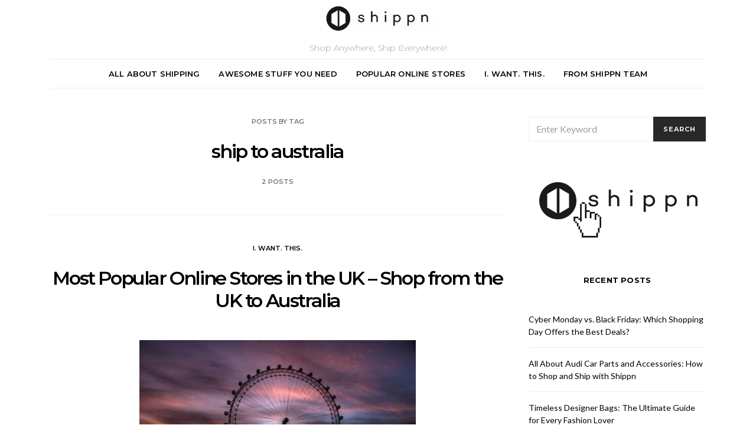

--- FILE ---
content_type: text/html; charset=UTF-8
request_url: https://www.shippn.com/blog/tag/ship-to-australia/
body_size: 11286
content:
<!DOCTYPE html>
<html lang="en-US">
<head>
	<meta charset="UTF-8">
	<meta name="viewport" content="width=device-width, initial-scale=1">
	<link rel="profile" href="http://gmpg.org/xfn/11">
		<meta name='robots' content='index, follow, max-image-preview:large, max-snippet:-1, max-video-preview:-1' />
	<style>img:is([sizes="auto" i], [sizes^="auto," i]) { contain-intrinsic-size: 3000px 1500px }</style>
	
	<!-- This site is optimized with the Yoast SEO Premium plugin v20.6 (Yoast SEO v24.9) - https://yoast.com/wordpress/plugins/seo/ -->
	<title>ship to australia Archives - Shippn Blog</title>
	<link rel="canonical" href="https://www.shippn.com/blog/tag/ship-to-australia/" />
	<meta property="og:locale" content="en_US" />
	<meta property="og:type" content="article" />
	<meta property="og:title" content="ship to australia Archives" />
	<meta property="og:url" content="https://www.shippn.com/blog/tag/ship-to-australia/" />
	<meta property="og:site_name" content="Shippn Blog" />
	<meta name="twitter:card" content="summary_large_image" />
	<script type="application/ld+json" class="yoast-schema-graph">{"@context":"https://schema.org","@graph":[{"@type":"CollectionPage","@id":"https://www.shippn.com/blog/tag/ship-to-australia/","url":"https://www.shippn.com/blog/tag/ship-to-australia/","name":"ship to australia Archives - Shippn Blog","isPartOf":{"@id":"https://www.shippn.com/blog/#website"},"primaryImageOfPage":{"@id":"https://www.shippn.com/blog/tag/ship-to-australia/#primaryimage"},"image":{"@id":"https://www.shippn.com/blog/tag/ship-to-australia/#primaryimage"},"thumbnailUrl":"https://www.shippn.com/blog/wp-content/uploads/2022/02/shop-from-uk.jpg","breadcrumb":{"@id":"https://www.shippn.com/blog/tag/ship-to-australia/#breadcrumb"},"inLanguage":"en-US"},{"@type":"ImageObject","inLanguage":"en-US","@id":"https://www.shippn.com/blog/tag/ship-to-australia/#primaryimage","url":"https://www.shippn.com/blog/wp-content/uploads/2022/02/shop-from-uk.jpg","contentUrl":"https://www.shippn.com/blog/wp-content/uploads/2022/02/shop-from-uk.jpg","width":468,"height":263},{"@type":"BreadcrumbList","@id":"https://www.shippn.com/blog/tag/ship-to-australia/#breadcrumb","itemListElement":[{"@type":"ListItem","position":1,"name":"Home","item":"https://www.shippn.com/blog/"},{"@type":"ListItem","position":2,"name":"ship to australia"}]},{"@type":"WebSite","@id":"https://www.shippn.com/blog/#website","url":"https://www.shippn.com/blog/","name":"Shippn Blog","description":"Shop Anywhere, Ship Everywhere!","potentialAction":[{"@type":"SearchAction","target":{"@type":"EntryPoint","urlTemplate":"https://www.shippn.com/blog/?s={search_term_string}"},"query-input":{"@type":"PropertyValueSpecification","valueRequired":true,"valueName":"search_term_string"}}],"inLanguage":"en-US"}]}</script>
	<!-- / Yoast SEO Premium plugin. -->


<link rel='dns-prefetch' href='//fonts.googleapis.com' />
<link rel="alternate" type="application/rss+xml" title="Shippn Blog &raquo; Feed" href="https://www.shippn.com/blog/feed/" />
<link rel="alternate" type="application/rss+xml" title="Shippn Blog &raquo; Comments Feed" href="https://www.shippn.com/blog/comments/feed/" />
<script type="text/javascript">
/* <![CDATA[ */
window._wpemojiSettings = {"baseUrl":"https:\/\/s.w.org\/images\/core\/emoji\/15.0.3\/72x72\/","ext":".png","svgUrl":"https:\/\/s.w.org\/images\/core\/emoji\/15.0.3\/svg\/","svgExt":".svg","source":{"concatemoji":"https:\/\/www.shippn.com\/blog\/wp-includes\/js\/wp-emoji-release.min.js?ver=6.7.4"}};
/*! This file is auto-generated */
!function(i,n){var o,s,e;function c(e){try{var t={supportTests:e,timestamp:(new Date).valueOf()};sessionStorage.setItem(o,JSON.stringify(t))}catch(e){}}function p(e,t,n){e.clearRect(0,0,e.canvas.width,e.canvas.height),e.fillText(t,0,0);var t=new Uint32Array(e.getImageData(0,0,e.canvas.width,e.canvas.height).data),r=(e.clearRect(0,0,e.canvas.width,e.canvas.height),e.fillText(n,0,0),new Uint32Array(e.getImageData(0,0,e.canvas.width,e.canvas.height).data));return t.every(function(e,t){return e===r[t]})}function u(e,t,n){switch(t){case"flag":return n(e,"\ud83c\udff3\ufe0f\u200d\u26a7\ufe0f","\ud83c\udff3\ufe0f\u200b\u26a7\ufe0f")?!1:!n(e,"\ud83c\uddfa\ud83c\uddf3","\ud83c\uddfa\u200b\ud83c\uddf3")&&!n(e,"\ud83c\udff4\udb40\udc67\udb40\udc62\udb40\udc65\udb40\udc6e\udb40\udc67\udb40\udc7f","\ud83c\udff4\u200b\udb40\udc67\u200b\udb40\udc62\u200b\udb40\udc65\u200b\udb40\udc6e\u200b\udb40\udc67\u200b\udb40\udc7f");case"emoji":return!n(e,"\ud83d\udc26\u200d\u2b1b","\ud83d\udc26\u200b\u2b1b")}return!1}function f(e,t,n){var r="undefined"!=typeof WorkerGlobalScope&&self instanceof WorkerGlobalScope?new OffscreenCanvas(300,150):i.createElement("canvas"),a=r.getContext("2d",{willReadFrequently:!0}),o=(a.textBaseline="top",a.font="600 32px Arial",{});return e.forEach(function(e){o[e]=t(a,e,n)}),o}function t(e){var t=i.createElement("script");t.src=e,t.defer=!0,i.head.appendChild(t)}"undefined"!=typeof Promise&&(o="wpEmojiSettingsSupports",s=["flag","emoji"],n.supports={everything:!0,everythingExceptFlag:!0},e=new Promise(function(e){i.addEventListener("DOMContentLoaded",e,{once:!0})}),new Promise(function(t){var n=function(){try{var e=JSON.parse(sessionStorage.getItem(o));if("object"==typeof e&&"number"==typeof e.timestamp&&(new Date).valueOf()<e.timestamp+604800&&"object"==typeof e.supportTests)return e.supportTests}catch(e){}return null}();if(!n){if("undefined"!=typeof Worker&&"undefined"!=typeof OffscreenCanvas&&"undefined"!=typeof URL&&URL.createObjectURL&&"undefined"!=typeof Blob)try{var e="postMessage("+f.toString()+"("+[JSON.stringify(s),u.toString(),p.toString()].join(",")+"));",r=new Blob([e],{type:"text/javascript"}),a=new Worker(URL.createObjectURL(r),{name:"wpTestEmojiSupports"});return void(a.onmessage=function(e){c(n=e.data),a.terminate(),t(n)})}catch(e){}c(n=f(s,u,p))}t(n)}).then(function(e){for(var t in e)n.supports[t]=e[t],n.supports.everything=n.supports.everything&&n.supports[t],"flag"!==t&&(n.supports.everythingExceptFlag=n.supports.everythingExceptFlag&&n.supports[t]);n.supports.everythingExceptFlag=n.supports.everythingExceptFlag&&!n.supports.flag,n.DOMReady=!1,n.readyCallback=function(){n.DOMReady=!0}}).then(function(){return e}).then(function(){var e;n.supports.everything||(n.readyCallback(),(e=n.source||{}).concatemoji?t(e.concatemoji):e.wpemoji&&e.twemoji&&(t(e.twemoji),t(e.wpemoji)))}))}((window,document),window._wpemojiSettings);
/* ]]> */
</script>

<style id='wp-emoji-styles-inline-css' type='text/css'>

	img.wp-smiley, img.emoji {
		display: inline !important;
		border: none !important;
		box-shadow: none !important;
		height: 1em !important;
		width: 1em !important;
		margin: 0 0.07em !important;
		vertical-align: -0.1em !important;
		background: none !important;
		padding: 0 !important;
	}
</style>
<link rel='stylesheet' id='wp-block-library-css' href='https://www.shippn.com/blog/wp-includes/css/dist/block-library/style.min.css?ver=6.7.4' type='text/css' media='all' />
<style id='classic-theme-styles-inline-css' type='text/css'>
/*! This file is auto-generated */
.wp-block-button__link{color:#fff;background-color:#32373c;border-radius:9999px;box-shadow:none;text-decoration:none;padding:calc(.667em + 2px) calc(1.333em + 2px);font-size:1.125em}.wp-block-file__button{background:#32373c;color:#fff;text-decoration:none}
</style>
<style id='global-styles-inline-css' type='text/css'>
:root{--wp--preset--aspect-ratio--square: 1;--wp--preset--aspect-ratio--4-3: 4/3;--wp--preset--aspect-ratio--3-4: 3/4;--wp--preset--aspect-ratio--3-2: 3/2;--wp--preset--aspect-ratio--2-3: 2/3;--wp--preset--aspect-ratio--16-9: 16/9;--wp--preset--aspect-ratio--9-16: 9/16;--wp--preset--color--black: #000000;--wp--preset--color--cyan-bluish-gray: #abb8c3;--wp--preset--color--white: #ffffff;--wp--preset--color--pale-pink: #f78da7;--wp--preset--color--vivid-red: #cf2e2e;--wp--preset--color--luminous-vivid-orange: #ff6900;--wp--preset--color--luminous-vivid-amber: #fcb900;--wp--preset--color--light-green-cyan: #7bdcb5;--wp--preset--color--vivid-green-cyan: #00d084;--wp--preset--color--pale-cyan-blue: #8ed1fc;--wp--preset--color--vivid-cyan-blue: #0693e3;--wp--preset--color--vivid-purple: #9b51e0;--wp--preset--gradient--vivid-cyan-blue-to-vivid-purple: linear-gradient(135deg,rgba(6,147,227,1) 0%,rgb(155,81,224) 100%);--wp--preset--gradient--light-green-cyan-to-vivid-green-cyan: linear-gradient(135deg,rgb(122,220,180) 0%,rgb(0,208,130) 100%);--wp--preset--gradient--luminous-vivid-amber-to-luminous-vivid-orange: linear-gradient(135deg,rgba(252,185,0,1) 0%,rgba(255,105,0,1) 100%);--wp--preset--gradient--luminous-vivid-orange-to-vivid-red: linear-gradient(135deg,rgba(255,105,0,1) 0%,rgb(207,46,46) 100%);--wp--preset--gradient--very-light-gray-to-cyan-bluish-gray: linear-gradient(135deg,rgb(238,238,238) 0%,rgb(169,184,195) 100%);--wp--preset--gradient--cool-to-warm-spectrum: linear-gradient(135deg,rgb(74,234,220) 0%,rgb(151,120,209) 20%,rgb(207,42,186) 40%,rgb(238,44,130) 60%,rgb(251,105,98) 80%,rgb(254,248,76) 100%);--wp--preset--gradient--blush-light-purple: linear-gradient(135deg,rgb(255,206,236) 0%,rgb(152,150,240) 100%);--wp--preset--gradient--blush-bordeaux: linear-gradient(135deg,rgb(254,205,165) 0%,rgb(254,45,45) 50%,rgb(107,0,62) 100%);--wp--preset--gradient--luminous-dusk: linear-gradient(135deg,rgb(255,203,112) 0%,rgb(199,81,192) 50%,rgb(65,88,208) 100%);--wp--preset--gradient--pale-ocean: linear-gradient(135deg,rgb(255,245,203) 0%,rgb(182,227,212) 50%,rgb(51,167,181) 100%);--wp--preset--gradient--electric-grass: linear-gradient(135deg,rgb(202,248,128) 0%,rgb(113,206,126) 100%);--wp--preset--gradient--midnight: linear-gradient(135deg,rgb(2,3,129) 0%,rgb(40,116,252) 100%);--wp--preset--font-size--small: 13px;--wp--preset--font-size--medium: 20px;--wp--preset--font-size--large: 36px;--wp--preset--font-size--x-large: 42px;--wp--preset--spacing--20: 0.44rem;--wp--preset--spacing--30: 0.67rem;--wp--preset--spacing--40: 1rem;--wp--preset--spacing--50: 1.5rem;--wp--preset--spacing--60: 2.25rem;--wp--preset--spacing--70: 3.38rem;--wp--preset--spacing--80: 5.06rem;--wp--preset--shadow--natural: 6px 6px 9px rgba(0, 0, 0, 0.2);--wp--preset--shadow--deep: 12px 12px 50px rgba(0, 0, 0, 0.4);--wp--preset--shadow--sharp: 6px 6px 0px rgba(0, 0, 0, 0.2);--wp--preset--shadow--outlined: 6px 6px 0px -3px rgba(255, 255, 255, 1), 6px 6px rgba(0, 0, 0, 1);--wp--preset--shadow--crisp: 6px 6px 0px rgba(0, 0, 0, 1);}:where(.is-layout-flex){gap: 0.5em;}:where(.is-layout-grid){gap: 0.5em;}body .is-layout-flex{display: flex;}.is-layout-flex{flex-wrap: wrap;align-items: center;}.is-layout-flex > :is(*, div){margin: 0;}body .is-layout-grid{display: grid;}.is-layout-grid > :is(*, div){margin: 0;}:where(.wp-block-columns.is-layout-flex){gap: 2em;}:where(.wp-block-columns.is-layout-grid){gap: 2em;}:where(.wp-block-post-template.is-layout-flex){gap: 1.25em;}:where(.wp-block-post-template.is-layout-grid){gap: 1.25em;}.has-black-color{color: var(--wp--preset--color--black) !important;}.has-cyan-bluish-gray-color{color: var(--wp--preset--color--cyan-bluish-gray) !important;}.has-white-color{color: var(--wp--preset--color--white) !important;}.has-pale-pink-color{color: var(--wp--preset--color--pale-pink) !important;}.has-vivid-red-color{color: var(--wp--preset--color--vivid-red) !important;}.has-luminous-vivid-orange-color{color: var(--wp--preset--color--luminous-vivid-orange) !important;}.has-luminous-vivid-amber-color{color: var(--wp--preset--color--luminous-vivid-amber) !important;}.has-light-green-cyan-color{color: var(--wp--preset--color--light-green-cyan) !important;}.has-vivid-green-cyan-color{color: var(--wp--preset--color--vivid-green-cyan) !important;}.has-pale-cyan-blue-color{color: var(--wp--preset--color--pale-cyan-blue) !important;}.has-vivid-cyan-blue-color{color: var(--wp--preset--color--vivid-cyan-blue) !important;}.has-vivid-purple-color{color: var(--wp--preset--color--vivid-purple) !important;}.has-black-background-color{background-color: var(--wp--preset--color--black) !important;}.has-cyan-bluish-gray-background-color{background-color: var(--wp--preset--color--cyan-bluish-gray) !important;}.has-white-background-color{background-color: var(--wp--preset--color--white) !important;}.has-pale-pink-background-color{background-color: var(--wp--preset--color--pale-pink) !important;}.has-vivid-red-background-color{background-color: var(--wp--preset--color--vivid-red) !important;}.has-luminous-vivid-orange-background-color{background-color: var(--wp--preset--color--luminous-vivid-orange) !important;}.has-luminous-vivid-amber-background-color{background-color: var(--wp--preset--color--luminous-vivid-amber) !important;}.has-light-green-cyan-background-color{background-color: var(--wp--preset--color--light-green-cyan) !important;}.has-vivid-green-cyan-background-color{background-color: var(--wp--preset--color--vivid-green-cyan) !important;}.has-pale-cyan-blue-background-color{background-color: var(--wp--preset--color--pale-cyan-blue) !important;}.has-vivid-cyan-blue-background-color{background-color: var(--wp--preset--color--vivid-cyan-blue) !important;}.has-vivid-purple-background-color{background-color: var(--wp--preset--color--vivid-purple) !important;}.has-black-border-color{border-color: var(--wp--preset--color--black) !important;}.has-cyan-bluish-gray-border-color{border-color: var(--wp--preset--color--cyan-bluish-gray) !important;}.has-white-border-color{border-color: var(--wp--preset--color--white) !important;}.has-pale-pink-border-color{border-color: var(--wp--preset--color--pale-pink) !important;}.has-vivid-red-border-color{border-color: var(--wp--preset--color--vivid-red) !important;}.has-luminous-vivid-orange-border-color{border-color: var(--wp--preset--color--luminous-vivid-orange) !important;}.has-luminous-vivid-amber-border-color{border-color: var(--wp--preset--color--luminous-vivid-amber) !important;}.has-light-green-cyan-border-color{border-color: var(--wp--preset--color--light-green-cyan) !important;}.has-vivid-green-cyan-border-color{border-color: var(--wp--preset--color--vivid-green-cyan) !important;}.has-pale-cyan-blue-border-color{border-color: var(--wp--preset--color--pale-cyan-blue) !important;}.has-vivid-cyan-blue-border-color{border-color: var(--wp--preset--color--vivid-cyan-blue) !important;}.has-vivid-purple-border-color{border-color: var(--wp--preset--color--vivid-purple) !important;}.has-vivid-cyan-blue-to-vivid-purple-gradient-background{background: var(--wp--preset--gradient--vivid-cyan-blue-to-vivid-purple) !important;}.has-light-green-cyan-to-vivid-green-cyan-gradient-background{background: var(--wp--preset--gradient--light-green-cyan-to-vivid-green-cyan) !important;}.has-luminous-vivid-amber-to-luminous-vivid-orange-gradient-background{background: var(--wp--preset--gradient--luminous-vivid-amber-to-luminous-vivid-orange) !important;}.has-luminous-vivid-orange-to-vivid-red-gradient-background{background: var(--wp--preset--gradient--luminous-vivid-orange-to-vivid-red) !important;}.has-very-light-gray-to-cyan-bluish-gray-gradient-background{background: var(--wp--preset--gradient--very-light-gray-to-cyan-bluish-gray) !important;}.has-cool-to-warm-spectrum-gradient-background{background: var(--wp--preset--gradient--cool-to-warm-spectrum) !important;}.has-blush-light-purple-gradient-background{background: var(--wp--preset--gradient--blush-light-purple) !important;}.has-blush-bordeaux-gradient-background{background: var(--wp--preset--gradient--blush-bordeaux) !important;}.has-luminous-dusk-gradient-background{background: var(--wp--preset--gradient--luminous-dusk) !important;}.has-pale-ocean-gradient-background{background: var(--wp--preset--gradient--pale-ocean) !important;}.has-electric-grass-gradient-background{background: var(--wp--preset--gradient--electric-grass) !important;}.has-midnight-gradient-background{background: var(--wp--preset--gradient--midnight) !important;}.has-small-font-size{font-size: var(--wp--preset--font-size--small) !important;}.has-medium-font-size{font-size: var(--wp--preset--font-size--medium) !important;}.has-large-font-size{font-size: var(--wp--preset--font-size--large) !important;}.has-x-large-font-size{font-size: var(--wp--preset--font-size--x-large) !important;}
:where(.wp-block-post-template.is-layout-flex){gap: 1.25em;}:where(.wp-block-post-template.is-layout-grid){gap: 1.25em;}
:where(.wp-block-columns.is-layout-flex){gap: 2em;}:where(.wp-block-columns.is-layout-grid){gap: 2em;}
:root :where(.wp-block-pullquote){font-size: 1.5em;line-height: 1.6;}
</style>
<link rel='stylesheet' id='csco_css_vendors-css' href='https://www.shippn.com/blog/wp-content/themes/authentic/css/vendors.min.css?ver=6.7.4' type='text/css' media='all' />
<link rel='stylesheet' id='csco_css_styles-css' href='https://www.shippn.com/blog/wp-content/themes/authentic/style.css?ver=6.7.4' type='text/css' media='all' />
<link rel='stylesheet' id='kirki_google_fonts-css' href='https://fonts.googleapis.com/css?family=Lato%3Aregular%7CMontserrat%3A600%2C700%2Cregular%2C500%2C300&#038;subset=latin-ext' type='text/css' media='all' />
<link rel='stylesheet' id='kirki-styles-csco_theme_mod-css' href='https://www.shippn.com/blog/wp-content/themes/authentic/framework/includes/kirki/assets/css/kirki-styles.css' type='text/css' media='all' />
<style id='kirki-styles-csco_theme_mod-inline-css' type='text/css'>
body, .offcanvas, #search, .navbar-stuck, input[type="text"], textarea, .form-control{background-color:#FFFFFF;}.content .block-bg-dark, .dropcap-bg-inverse:first-letter, .dropcap-bg-dark:first-letter{color:#FFFFFF!important;}body, input[type="text"], textarea{color:#474747;}blockquote cite, label, .text-small, .comment-metadata, .logged-in-as, .post-categories, .post-count, .post-meta, .post-tags, .sub-title, .tagcloud, .timestamp, #wp-calendar caption, .comment-metadata a, .comment-metadata, .bsa-wrap .bsa-count, .bsa-wrap .bsa-label, .bsb-default .bsb-count, .title-share, .btw-default .btw-tweet:before{color:#757575;}.owl-dot span{background-color:#757575;}a, #search .close, .bsa-wrap .bsa-count, .bsa-wrap .bsa-icon, .bsa-wrap .bsa-title, .bsb-default .bsb-link, .bsb-wrap .bsb-total .bsb-label{color:#000000;}.owl-dot.active span{background-color:#000000;}a:hover, #search .close:hover{color:#A0A0A0;}section.widget, .form-control{border-color:#EEEEEE;}.header-enabled .navbar-primary:not(.navbar-stuck) .navbar, .archive-pagination, .navigation.comment-navigation, .site-main > article > .post-author, .post-main .post-author, .comment-body + .comment-respond, .comment-list + .comment-respond, .comment-list article, .comment-list .pingback, .comment-list .trackback, .post-standard:not(.post-featured) + .post-standard:not(.post-featured), .archive-first + .archive-main > article:first-child, .single .section-carousel, .widget_nav_menu .menu > .menu-item:not(:first-child), .widget_pages li:not(:first-child) a, .widget_meta li:not(:first-child) a, .widget_categories > ul > li:not(:first-child), .widget_archive > ul > li:not(:first-child), .widget_recent_comments li:not(:first-child), .widget_recent_entries li:not(:first-child), #wp-calendar tbody td, .single .navigation.pagination, .navigation.pagination + .post-tags, .fb-comments, .post-tags, .sidebar-offcanvas .widget + .widget, .page-header-simple .page-header + .post-archive, .section-carousel + .site-content > .container:before, .section-grid + .site-content > .container:before, .archive-pagination:not(:empty){border-top-color:#EEEEEE;}.navbar-primary:not(.navbar-stuck) .navbar, .navbar-stuck, .topbar, .navbar-offcanvas, .navigation.comment-navigation, .bsc-separator{border-bottom-color:#EEEEEE;}.tabs-vertical .nav-tabs{border-right-color:#EEEEEE;}.site-main .bmc-wrap, .post-comments, .content .dropcap-bg:first-letter, .content .dropcap-bg-light:first-letter, .content .block-bg-default, .content .block-bg-light, .bsa-horizontal .bsa-link, .bsb-after-post.bsb-default .bsb-link, .bsb-before-post.bsb-default .bsb-link, .basic_mailchimp_widget, .btw-slider{background-color:#F8F8F8;}h1, h2, h3, h4, h5, h6, .comment .fn, #search input[type="search"]{color:#000000;}#search input[type="search"]:-ms-input-placeholder{color:#000000;}#search input[type="search"]:-moz-placeholder{color:#000000;}#search input[type="search"]::-webkit-input-placeholder{color:#000000;}h1 a, h2 a, h3 a, h4 a, h5 a, h6 a, .comment .fn a{color:#000000;}h1 a:hover, h2 a:hover, h3 a:hover, h4 a:hover, h5 a:hover, h6 a:hover, .comment .fn a:hover{color:#A0A0A0;}.btn-primary, .bsb-monochrome.bsb-before-post .bsb-link, .bsb-monochrome.bsb-after-post .bsb-link{color:#EEEEEE;}.btn-primary:hover, .btn-primary:active, .btn-primary:focus, .bsb-monochrome.bsb-before-post .bsb-link:hover, .bsb-monochrome.bsb-after-post .bsb-link:hover{color:#FFFFFF;background-color:#000000;}.btn-primary, .nav-pills .nav-link.active, .nav-pills .nav-link.active:focus, .nav-pills .nav-link.active:hover, .bsb-monochrome.bsb-before-post .bsb-link, .bsb-monochrome.bsb-after-post .bsb-link{background-color:#282828;}.bg-primary{background-color:#282828!important;}.btn-secondary{color:#A0A0A0;background-color:#EEEEEE;}.btn-secondary:hover, .btn-secondary:active, .btn-secondary:focus{color:#000000;background-color:#F8F8F8;}.site-title{color:#000000;}.site-title:hover{color:#A0A0A0;}.site-description{color:#A0A0A0;}.navbar-primary:not(.navbar-stuck) .navbar, .navbar-stuck{border-bottom-width:1px;border-bottom-style:solid;}.navbar-primary a, .navbar-primary button, .navbar-primary .navbar-nav > li > a{color:#000000;}.navbar-primary a:hover, .navbar-primary button:hover, .navbar-primary .navbar-nav > li > a:focus, .navbar-primary .navbar-nav > li > a:hover, .navbar-primary .navbar-nav > li.current-menu-parent > a, .navbar-primary .navbar-nav > li.current-nav-item > a{color:#A0A0A0;}.navbar-nav .sub-menu{background-color:#FFFFFF;border:1px #EEEEEE solid;}.navbar-nav .sub-menu .sub-menu{margin-top:-1px;}.navbar-nav .sub-menu a, .mega-menu > .sub-menu > li > a:hover{color:#000000;}.navbar-nav .sub-menu a:hover, .navbar-nav .sub-menu a:focus, .navbar-nav .sub-menu a:active{color:#FFFFFF;background-color:#000000;}.navbar-nav .sub-menu .current-menu-item > a, .navbar-nav .sub-menu .current-menu-ancestor > a, .navbar-nav .sub-menu .current-menu-parent > a{color:#000000;background-color:#EEEEEE;}.navbar-nav .sub-menu li + li > a{border-top:1px #EEEEEE solid;}.topbar{border-bottom-width:1px;border-bottom-style:solid;}.topbar a, .topbar .navbar-nav > li > a, .topbar .bsa-wrap .bsa-link:hover .bsa-icon, .topbar .bsa-wrap .bsa-link:hover .bsa-count, .topbar .bsa-wrap .bsa-label{color:#A0A0A0;}.topbar a:hover, .topbar .navbar-nav > li > a:focus, .topbar .navbar-nav > li > a:hover, .topbar .navbar-nav > li.current-menu-item > a, .topbar .bsa-wrap .bsa-icon, .topbar .bsa-wrap .bsa-count, .topbar .bsa-wrap .bsa-title{color:#000000;}.offcanvas-header .navbar-brand, .offcanvas-header .navbar-toggle{color:#000000;}.offcanvas-header .navbar-brand:hover, .offcanvas-header .navbar-brand:focus, .offcanvas-header .navbar-toggle:hover, .offcanvas-header .navbar-toggle:focus{color:#A0A0A0;}.offcanvas-header .navbar{background-color:#FFFFFF;}.navbar-offcanvas{border-bottom-width:1px;border-bottom-style:solid;height:50px;}.content p{color:#666666;}.content p > a:not(.btn){color:#000000;}.content p > a:not(.btn):hover{color:#A0A0A0;}.post-categories a{color:#000000;}.post-categories a:hover{color:#A0A0A0;}::selection{color:#FFFFFF;background:#000000;}::-moz-selection{color:#FFFFFF;background:#000000;}.content blockquote, .content blockquote p{color:#000000;}.content .dropcap:first-letter, .content .content-block, .content .lead{color:#000000;}.content .dropcap-bg-inverse:first-letter, .content .dropcap-bg-dark:first-letter, .content .block-border-top:before, .content .block-border-bottom:after, .content .block-bg-inverse, .content .block-bg-dark{background-color:#000000;}.content .dropcap-borders:first-letter, .content .block-border-all{border-color:#000000;}.content .dropcap-border-right:first-letter, .content .block-border-right{border-right-color:#000000;}.content .block-border-left{border-left-color:#000000;}.site-footer{background-color:#000000;color:#A0A0A0;}.site-footer .owl-dot span{background-color:#A0A0A0;}.site-footer .title-widget{color:#777777;}.site-footer a, .site-footer #wp-calendar thead th, .site-footer .owl-dot.active span, .site-footer h2, .site-footer .bsa-wrap .bsa-count, .site-footer .bsa-wrap .bsa-icon, .site-footer .bsa-wrap .bsa-title{color:#FFFFFF;}.site-footer .owl-dot.active span{background-color:#FFFFFF;}.site-footer a:hover, site-footer a:hover:active, .site-footer a:focus:active, .site-footer .mega-menu > .sub-menu > li > a:hover{color:#A0A0A0;}.site-footer #wp-calendar tfoot tr #prev + .pad:after, .site-footer #wp-calendar tbody td a, .sidebar-footer .basic_mailchimp_widget, .sidebar-footer .bsa-horizontal .bsa-link{background-color:#242424;}.site-footer .widget, .site-footer .widget_nav_menu .menu > .menu-item:not(:first-child), .site-footer .widget_categories > ul > li:not(:first-child), .site-footer .widget_archive > ul > li:not(:first-child), .site-footer #wp-calendar tbody td, .site-footer .widget_pages li:not(:first-child) a, .site-footer .widget_meta li:not(:first-child) a, .site-footer .widget_recent_comments li:not(:first-child), .site-footer .widget_recent_entries li:not(:first-child), .site-footer #wp-calendar tbody td#today:after, .footer-section + .footer-section > .container > *, .sidebar-footer .widget + .widget{border-top-color:#242424;}.site-footer .btn{color:#A0A0A0;}.site-footer .btn:hover, .site-footer .btn:active, .site-footer .btn:focus{color:#FFFFFF;background-color:#141414;}.site-footer .btn, .site-footer select, .site-footer .authentic_widget_posts .numbered .post-number{background-color:#242424;}.overlay:before, .page-header.overlay:hover:before, .overlay-static > div:before, .post-thumbnail:before{background-color:rgba(44,47,48,0.25);}.overlay:hover:before, .overlay-static:hover > div:before, .post-thumbnail:hover:before, .pagination-visible:hover .pagination-title{background-color:rgba(44,47,48,0.5);}body, button, input, optgroup, select, textarea{font-family:Lato, Helvetica, Arial, sans-serif;font-weight:400;font-style:normal;font-size:16px;letter-spacing:0;}blockquote cite, label, .text-small, .comment-metadata, .logged-in-as, .post-categories, .post-count, .post-meta, .post-tags, .sub-title, .tagcloud, .timestamp, .alert, #wp-calendar caption, .bsa-wrap .bsa-count, .bsa-wrap .bsa-label, .bsb-wrap .bsb-count, .btw-count{font-family:Montserrat, Helvetica, Arial, sans-serif;font-weight:600;font-style:normal;font-size:11px;letter-spacing:0;text-transform:uppercase;}.lead, .text-large, .bmc-message{font-family:Lato, Helvetica, Arial, sans-serif;font-weight:400;font-style:normal;font-size:1.25rem;letter-spacing:0;text-transform:none;}.btn, .btn-link, .nav-tabs .nav-link, .nav-pills .nav-link, .card-header h5, .pagination-title, .comment-reply-link, .bsa-wrap .bsa-title, .bsb-wrap .bsb-label, .bsb-wrap .bsb-title, .title-share, .btw-username, .btw-label{font-family:Montserrat, Helvetica, Arial, sans-serif;font-weight:700;font-style:normal;font-size:11px;letter-spacing:1px;text-transform:uppercase;}h1, h2, h3, h4, h5, h6, .comment .fn, .archive-standard section.basic_mailchimp_widget .title-widget, .archive-list section.basic_mailchimp_widget .title-widget{font-family:Montserrat, Helvetica, Arial, sans-serif;font-weight:600;font-style:normal;}.title-block, .comment-reply-title, .nav-links
			{font-family:Montserrat, Helvetica, Arial, sans-serif;font-weight:700;font-style:normal;font-size:13px;letter-spacing:0.2px;text-transform:uppercase;}h1, .archive-standard h2{font-size:2rem;letter-spacing:-.15rem;text-transform:none;}h2, .post-archive .overlay h2, .post-archive .archive-standard:not(.columns-3) .post-outer.overlay h3, .archive-standard section.basic_mailchimp_widget .title-widget, .archive-list section.basic_mailchimp_widget .title-widget{font-size:2rem;letter-spacing:-.1rem;text-transform:none;}h3, .archive-grid h2, .archive-masonry h2, .archive-list h2{font-size:1.5rem;letter-spacing:-.1rem;text-transform:none;}h4{font-size:1.25rem;letter-spacing:-.05rem;text-transform:none;}h5{font-size:1rem;letter-spacing:-.025rem;text-transform:none;}
				h6, .comment .fn{font-size:15px;letter-spacing:-1px;text-transform:none;}
				select, .navbar-nav > li > a, .mega-menu > .sub-menu > li > a, .widget_archive li, .widget_categories li, .widget_meta li a, .widget_nav_menu .menu > li > a, .widget_pages .page_item a
			{font-family:Montserrat, Helvetica, Arial, sans-serif;font-weight:600;font-style:normal;font-size:13px;letter-spacing:0.2px;text-transform:uppercase;}.topbar .navbar-nav > li > a, .nav .sub-menu a, .widget_categories .children li a, .widget_nav_menu .sub-menu a
			{font-family:Montserrat, Helvetica, Arial, sans-serif;font-weight:400;font-style:normal;font-size:13px;letter-spacing:-0.2px;text-transform:none;}.content .lead{font-family:Montserrat, Helvetica, Arial, sans-serif;font-weight:700;font-style:normal;font-size:2rem;letter-spacing:-.1rem;text-transform:none;}.content .dropcap:first-letter{font-family:Montserrat, Helvetica, Arial, sans-serif;font-weight:500;font-style:normal;font-size:2.5rem;text-transform:uppercase;}.content blockquote{font-family:Montserrat, Helvetica, Arial, sans-serif;font-weight:700;font-style:normal;font-size:2rem;letter-spacing:-.1rem;text-transform:none;}.post-number span:first-child{font-family:Montserrat, Helvetica, Arial, sans-serif;font-weight:400;font-style:normal;font-size:1.15rem;}#search input[type="search"]{font-family:Montserrat, Helvetica, Arial, sans-serif;font-weight:600;font-style:normal;font-size:3rem;letter-spacing:-.15rem;text-transform:none;}.topbar .navbar{height:40px;}.header .logo-image{width:200px;}.header .site-description{font-family:Montserrat, Helvetica, Arial, sans-serif;font-weight:300;font-style:normal;font-size:14px;letter-spacing:-.2px;text-transform:none;}.navbar-primary .navbar{height:50px;}.navbar-primary .navbar-brand{font-family:Montserrat, Helvetica, Arial, sans-serif;font-weight:600;font-style:normal;font-size:22px;letter-spacing:-1px;text-transform:none;}.offcanvas{top:50px;}.offcanvas-header .navbar .navbar-brand{font-family:Montserrat, Helvetica, Arial, sans-serif;font-weight:600;font-style:normal;font-size:22px;letter-spacing:-1px;text-transform:none;}.site-footer .site-title{font-family:Montserrat, Helvetica, Arial, sans-serif;font-weight:600;font-style:normal;font-size:1.75rem;letter-spacing:-0.05rem;text-transform:none;}.btn, .scroll-to-top:after, .image-popup:after, .pin-it, .content .dropcap:first-letter, .bsa-horizontal .bsa-link, .bsb-after-post .bsb-link, .bsb-before-post .bsb-link{-webkit-border-radius:0;-moz-border-radius:0;border-radius:0;}.input-group-btn .btn{border-top-right-radius:0;border-bottom-right-radius:0;}@media ( min-width: 992px ){.header-enabled .navbar-primary:not(.navbar-stuck) .navbar{border-top-width:1px;border-top-style:solid;}.site-content .container{width:1140px;}.layout-sidebar .site-content .content-area{flex-basis:calc(100% - 40px - 300px);max-width:calc(100% - 40px - 300px);}.site-content .sidebar-area{flex-basis:calc(40px + 300px);max-width:calc(40px + 300px);}.topbar .container{width:1140px;}.header .container{width:1140px;}.header-col{height:100px;}.navbar-primary .container{width:1140px;}.owl-featured .post-outer{height:480px;}.owl-featured h2{font-size:3rem;letter-spacing:-.15rem;text-transform:none;}}@media ( min-width: 601px ){.admin-bar .offcanvas{top:calc(50px + 46px);}}@media ( min-width: 783px ){.admin-bar .offcanvas{top:calc(50px + 32px);}}@media ( min-width: 1200px ){.owl-center article{width:888px;}.owl-boxed{max-width:888px;}}
</style>
<script type="text/javascript" src="https://www.shippn.com/blog/wp-includes/js/jquery/jquery.min.js?ver=3.7.1" id="jquery-core-js"></script>
<script type="text/javascript" src="https://www.shippn.com/blog/wp-includes/js/jquery/jquery-migrate.min.js?ver=3.4.1" id="jquery-migrate-js"></script>
<link rel="https://api.w.org/" href="https://www.shippn.com/blog/wp-json/" /><link rel="alternate" title="JSON" type="application/json" href="https://www.shippn.com/blog/wp-json/wp/v2/tags/553" /><link rel="EditURI" type="application/rsd+xml" title="RSD" href="https://www.shippn.com/blog/xmlrpc.php?rsd" />

		<!-- GA Google Analytics @ https://m0n.co/ga -->
		<script async src="https://www.googletagmanager.com/gtag/js?id=G-BEDQ89S6B0"></script>
		<script>
			window.dataLayer = window.dataLayer || [];
			function gtag(){dataLayer.push(arguments);}
			gtag('js', new Date());
			gtag('config', 'G-BEDQ89S6B0');
		</script>

	<!-- Google Tag Manager -->
<script>(function(w,d,s,l,i){w[l]=w[l]||[];w[l].push({'gtm.start':
new Date().getTime(),event:'gtm.js'});var f=d.getElementsByTagName(s)[0],
j=d.createElement(s),dl=l!='dataLayer'?'&l='+l:'';j.async=true;j.src=
'https://www.googletagmanager.com/gtm.js?id='+i+dl;f.parentNode.insertBefore(j,f);
})(window,document,'script','dataLayer','GTM-NBSV88C');</script>
<!-- End Google Tag Manager --><link rel="icon" href="https://www.shippn.com/blog/wp-content/uploads/2017/10/cropped-logo-invert-32x32.png" sizes="32x32" />
<link rel="icon" href="https://www.shippn.com/blog/wp-content/uploads/2017/10/cropped-logo-invert-192x192.png" sizes="192x192" />
<link rel="apple-touch-icon" href="https://www.shippn.com/blog/wp-content/uploads/2017/10/cropped-logo-invert-180x180.png" />
<meta name="msapplication-TileImage" content="https://www.shippn.com/blog/wp-content/uploads/2017/10/cropped-logo-invert-270x270.png" />
</head>

<body class="archive tag tag-ship-to-australia tag-553 header-enabled layout-sidebar layout-sidebar-right page-header-simple lightbox-enabled parallax-enabled sticky-sidebar-enabled lazy-load-enabled navbar-scroll-enabled">

		<div id="fb-root"></div>
		<script>( function( d, s, id ) {
			var js, fjs = d.getElementsByTagName( s )[0];
			if ( d.getElementById( id ) ) return;
			js = d.createElement( s ); js.id = id;
			js.src = "//connect.facebook.net/en_US/sdk.js#xfbml=1&version=v2.5&appId=193130834427739";
			fjs.parentNode.insertBefore( js, fjs );
		}( document, 'script', 'facebook-jssdk' ) );</script>
	
<div class="offcanvas-header">

	
	
	<nav class="navbar navbar-offcanvas  navbar-border">

		
			
						<a class="navbar-brand site-title" href="https://www.shippn.com/blog/">
				Shippn Blog			</a>
			
		
		<button type="button" class="offcanvas-toggle navbar-toggle">
		  <i class="icon icon-cross"></i>
		</button>

	</nav>

	
</div>

<div class="offcanvas">
	<aside class="sidebar-offcanvas" role="complementary">
	<div class="widget nav_menu-3 widget_nav_menu"><div class="menu-categories-container"><ul id="menu-categories" class="menu"><li id="menu-item-2441" class="menu-item menu-item-type-taxonomy menu-item-object-category menu-item-2441"><a href="https://www.shippn.com/blog/category/all-about-shipping/">All About Shipping</a></li>
<li id="menu-item-576" class="menu-item menu-item-type-taxonomy menu-item-object-category menu-item-576"><a href="https://www.shippn.com/blog/category/awesome-stuff-you-need/">Awesome Stuff You Need</a></li>
<li id="menu-item-577" class="menu-item menu-item-type-taxonomy menu-item-object-category menu-item-577"><a href="https://www.shippn.com/blog/category/popular-online-stores/">Popular Online Stores</a></li>
<li id="menu-item-579" class="menu-item menu-item-type-taxonomy menu-item-object-category menu-item-579"><a href="https://www.shippn.com/blog/category/i-want-this/">I. Want. This.</a></li>
<li id="menu-item-578" class="menu-item menu-item-type-taxonomy menu-item-object-category menu-item-578"><a href="https://www.shippn.com/blog/category/from-shippn-team/">From Shippn Team</a></li>
</ul></div></div>	</aside>
</div>

<div class="site-overlay"></div>

<div id="page" class="site">

	
	<div class="site-inner">

		
		<header id="masthead" class="site-header" role="banner">

			
			
<div class="header header-logo hidden-md-down">
	<div class="container">

		
		<div class="header-col">
			<div>

								<a href="https://www.shippn.com/blog" class="site-logo">
					<img class="logo-image" src="https://blog.shippn.com/wp-content/uploads/2017/09/shippn-logo-2016-dark-logo-white-bg-1.png" alt="Shippn Blog">
				</a>
				
				
								<p class="site-description">Shop Anywhere, Ship Everywhere!</p>
				
			</div>
		</div>

		
	</div>
</div>

<div class="navbar-primary navbar-center search-disabled toggle-disabled">
	<div class="container">
		<nav class="navbar">

			<div class="navbar-col">
				<div>

					<button class="navbar-toggle offcanvas-toggle" type="button">
						<i class="icon icon-menu"></i>
					</button>

					
											<a class="navbar-brand site-title" href="https://www.shippn.com/blog/">
							Shippn Blog						</a>
					
				</div>
			</div>

			<ul id="menu-categories-1" class="nav navbar-nav"><li class="menu-item menu-item-type-taxonomy menu-item-object-category menu-item-2441"><a href="https://www.shippn.com/blog/category/all-about-shipping/">All About Shipping</a></li>
<li class="menu-item menu-item-type-taxonomy menu-item-object-category menu-item-576"><a href="https://www.shippn.com/blog/category/awesome-stuff-you-need/">Awesome Stuff You Need</a></li>
<li class="menu-item menu-item-type-taxonomy menu-item-object-category menu-item-577"><a href="https://www.shippn.com/blog/category/popular-online-stores/">Popular Online Stores</a></li>
<li class="menu-item menu-item-type-taxonomy menu-item-object-category menu-item-579"><a href="https://www.shippn.com/blog/category/i-want-this/">I. Want. This.</a></li>
<li class="menu-item menu-item-type-taxonomy menu-item-object-category menu-item-578"><a href="https://www.shippn.com/blog/category/from-shippn-team/">From Shippn Team</a></li>
</ul>
			<div class="navbar-col">
				<div>

					
					<a href="#search" class="navbar-search"><i class="icon icon-search"></i></a>

				</div>
			</div>

		</nav>
	</div>
</div><!-- .navbar-primary -->

			
		</header>

		
		
		<div class="site-content">

			
			<div class="container">

				
				<div id="content" class="main-content">

					
	<div id="primary" class="content-area">

		
		<main id="main" class="site-main" role="main">

				<header class="page-header">
		<div>
						<p class="sub-title">Posts by tag</p><h1>ship to australia</h1>					<div class="post-count">
			2 posts		</div>
			</div>
	</header>
	
			<div class="post-archive"><div class="archive-main archive-standard">
<article class="post-standard post-1741 post type-post status-publish format-standard has-post-thumbnail hentry category-i-want-this tag-buy-from-uk tag-reship-to-australia tag-ship-to-australia tag-shop-from-the-uk">

	<div class="post-outer">

		
		<div class="post-inner">

			<header class="entry-header">
				<span class="meta-category"><ul class="post-categories">
	<li><a href="https://www.shippn.com/blog/category/i-want-this/" rel="category tag">I. Want. This.</a></li></ul></span>				<h2 class="entry-title"><a href="https://www.shippn.com/blog/shop-from-the-uk-to-australia/">Most Popular Online Stores in the UK &#8211; Shop from the UK to Australia</a></h2>
							</header>

				<div class="post-media">
		<a href="https://www.shippn.com/blog/shop-from-the-uk-to-australia/">
			<img width="468" height="263" src="https://www.shippn.com/blog/wp-content/uploads/2022/02/shop-from-uk.jpg" class="attachment-large size-large wp-post-image" alt="" decoding="async" fetchpriority="high" srcset="https://www.shippn.com/blog/wp-content/uploads/2022/02/shop-from-uk.jpg 468w, https://www.shippn.com/blog/wp-content/uploads/2022/02/shop-from-uk-300x169.jpg 300w" sizes="(max-width: 468px) 100vw, 468px" />		</a>
	</div>

			<div class="post-excerpt">Get your free Shippn address and let us deliver your order to you in 1-5 business days regardless of where you live! Shippn makes it fast and convenient to have UK products shipped to your choice of address.</div>
<div class="post-more"><a href="https://www.shippn.com/blog/shop-from-the-uk-to-australia/" class="btn btn-primary btn-effect btn-lg"><span>View Post</span><span><i class="icon icon-arrow-right"></i></span></a></div>

		</div>

		
	</div>

</article>

<article class="post-standard post-1721 post type-post status-publish format-standard has-post-thumbnail hentry category-i-want-this tag-buy-from-the-us tag-reship-to-australia tag-ship-to-australia tag-shippn tag-shop-from-us">

	<div class="post-outer">

		
		<div class="post-inner">

			<header class="entry-header">
				<span class="meta-category"><ul class="post-categories">
	<li><a href="https://www.shippn.com/blog/category/i-want-this/" rel="category tag">I. Want. This.</a></li></ul></span>				<h2 class="entry-title"><a href="https://www.shippn.com/blog/shop-from-the-us-to-australia/">Most Popular Online Stores in the US &#8211; Shop from the US to Australia</a></h2>
							</header>

				<div class="post-media">
		<a href="https://www.shippn.com/blog/shop-from-the-us-to-australia/">
			<img width="1024" height="685" src="https://www.shippn.com/blog/wp-content/uploads/2022/02/shop-from-us-to-australia-1024x685.jpg" class="attachment-large size-large wp-post-image" alt="" decoding="async" srcset="https://www.shippn.com/blog/wp-content/uploads/2022/02/shop-from-us-to-australia-1024x685.jpg 1024w, https://www.shippn.com/blog/wp-content/uploads/2022/02/shop-from-us-to-australia-300x201.jpg 300w, https://www.shippn.com/blog/wp-content/uploads/2022/02/shop-from-us-to-australia-768x513.jpg 768w, https://www.shippn.com/blog/wp-content/uploads/2022/02/shop-from-us-to-australia-720x481.jpg 720w, https://www.shippn.com/blog/wp-content/uploads/2022/02/shop-from-us-to-australia.jpg 1430w" sizes="(max-width: 1024px) 100vw, 1024px" />		</a>
	</div>

			<div class="post-excerpt">Get your free Shippn address and let us deliver your order to you in 1-5 business days regardless of where you live! Shippn makes it fast and convenient to have US products shipped to your choice of address.</div>
<div class="post-more"><a href="https://www.shippn.com/blog/shop-from-the-us-to-australia/" class="btn btn-primary btn-effect btn-lg"><span>View Post</span><span><i class="icon icon-arrow-right"></i></span></a></div>

		</div>

		
	</div>

</article>
</div></div>
			
		</main>

		
	</div><!-- .content-area -->


	<aside id="secondary" class="sidebar-area widget-area" role="complementary">

		
		<div class="sidebar">
						<div class="widget search-2 widget_search">
<form role="search" method="get" class="search-form form" action="https://www.shippn.com/blog/">
	<label class="sr-only">Search for:</label>
	<div class="input-group">
		<input type="search" value="" name="s" class="search-field form-control" placeholder="Enter Keyword" required>
		<span class="input-group-btn">
			<button type="submit" class="search-submit btn btn-primary btn-effect"><span>Search</span><span><i class="icon icon-search"></i></span></button>
		</span>
	</div>
</form>
</div><div class="widget text-2 widget_text">			<div class="textwidget"><p><a href="https://www.shippn.com/?utm_source=BLOG&amp;utm_medium=MainRightBanner&amp;utm_campaign=MainRightBanner" target="_blank" rel="noopener"><img decoding="async" title="Go to shippn.com" src="https://blog.shippn.com/wp-content/uploads/2017/07/blog-link.png" alt="Shippn Web Site" /></a></p>
</div>
		</div>
		<div class="widget recent-posts-2 widget_recent_entries">
		<h5 class="title-block title-widget">Recent Posts</h5>
		<ul>
											<li>
					<a href="https://www.shippn.com/blog/cyber-monday-vs-black-friday-which-shopping-day-offers-the-best-deals/">Cyber Monday vs. Black Friday: Which Shopping Day Offers the Best Deals?</a>
									</li>
											<li>
					<a href="https://www.shippn.com/blog/all-about-audi-car-parts-and-accessories-how-to-shop-and-ship-with-shippn/">All About Audi Car Parts and Accessories: How to Shop and Ship with Shippn</a>
									</li>
											<li>
					<a href="https://www.shippn.com/blog/timeless-designer-bags-the-ultimate-guide-for-every-fashion-lover/">Timeless Designer Bags: The Ultimate Guide for Every Fashion Lover</a>
									</li>
											<li>
					<a href="https://www.shippn.com/blog/cyber-monday-shopping-deals-with-shippn-access-global-discounts-in-2024/">Cyber Monday Shopping Deals with Shippn: Access Global Discounts in 2024</a>
									</li>
											<li>
					<a href="https://www.shippn.com/blog/get-ready-for-black-friday-shopping-2024-unmissable-deals-and-tips/">Get Ready for Black Friday Shopping 2024: Unmissable Deals and Tips</a>
									</li>
					</ul>

		</div><div class="widget categories-2 widget_categories"><h5 class="title-block title-widget">Categories</h5>
			<ul>
					<li class="cat-item cat-item-668"><a href="https://www.shippn.com/blog/category/all-about-shipping/">All About Shipping</a>
</li>
	<li class="cat-item cat-item-660"><a href="https://www.shippn.com/blog/category/autumn/">autumn</a>
</li>
	<li class="cat-item cat-item-7"><a href="https://www.shippn.com/blog/category/awesome-stuff-you-need/">Awesome Stuff You Need</a>
</li>
	<li class="cat-item cat-item-659"><a href="https://www.shippn.com/blog/category/christmas/">Christmas</a>
</li>
	<li class="cat-item cat-item-81"><a href="https://www.shippn.com/blog/category/from-shippn-team/">From Shippn Team</a>
</li>
	<li class="cat-item cat-item-678"><a href="https://www.shippn.com/blog/category/hobbies/">Hobbies</a>
</li>
	<li class="cat-item cat-item-213"><a href="https://www.shippn.com/blog/category/i-want-this/">I. Want. This.</a>
</li>
	<li class="cat-item cat-item-548"><a href="https://www.shippn.com/blog/category/news/">News</a>
</li>
	<li class="cat-item cat-item-277"><a href="https://www.shippn.com/blog/category/popular-online-stores/">Popular Online Stores</a>
</li>
	<li class="cat-item cat-item-669"><a href="https://www.shippn.com/blog/category/shopping/">Shopping</a>
</li>
	<li class="cat-item cat-item-675"><a href="https://www.shippn.com/blog/category/summer/">Summer!</a>
</li>
	<li class="cat-item cat-item-1"><a href="https://www.shippn.com/blog/category/uncategorized/">Uncategorized</a>
</li>
			</ul>

			</div><div class="widget basic_facebook_page_widget-3 basic_facebook_page_widget">
		<div class="widget-body">
			<h5 class="title-block title-widget">Shippn Facebook Page</h5>				<div class="fb-page-wrapper">
					<div class="fb-page"
						 data-href="https://www.facebook.com/shippn"
						 data-hide-cover=""
						 data-show-facepile=""
						 data-show-posts="on"
						 data-small-header=""
						 data-adapt-container-width="1"
						 data-width="500px">
					</div>
				</div>
					</div>

		</div>					</div><!-- .sidebar -->

		
	</aside><!-- .sidebar-area .widget-area -->


					
				</div><!-- .main-content -->

				
			</div><!-- .container -->

			
		</div><!-- .site-content -->

		
		
		<footer class="site-footer">

			
			
<div class="footer-instagram">

	
</div>

<div class="footer-section">
	<div class="container">
		<div class="footer-info">

			
						<a href="https://www.shippn.com/blog" class="site-title">Shippn Blog</a>
			
			
							<div class="footer-copyright">Shop Anywhere, Ship Everywhere!</div>
			
		</div><!-- .footer-info -->
	</div><!-- .container -->
</div><!-- .footer-section -->

			
		</footer>

		
	</div><!-- .site-inner -->

	
</div><!-- .site -->

<a href="#top" class="scroll-to-top hidden-sm-down"></a>


<div class="site-search" id="search">
	<button type="button" class="close"></button>
	<div class="form-container">
		<div class="container">
			<div class="row">
				<div class="col-lg-6 offset-lg-3">
					
<form role="search" method="get" class="search-form form" action="https://www.shippn.com/blog/">
	<label class="sr-only">Search for:</label>
	<div class="input-group">
		<input type="search" value="" name="s" class="search-field form-control" placeholder="Enter Keyword" required>
		<span class="input-group-btn">
			<button type="submit" class="search-submit btn btn-primary btn-effect"><span>Search</span><span><i class="icon icon-search"></i></span></button>
		</span>
	</div>
</form>
					<p>Input your search keywords and press Enter.</p>
				</div>
			</div>
		</div>
	</div>
</div>

<script type="text/javascript" src="https://www.shippn.com/blog/wp-content/themes/authentic/js/vendors.min.js?ver=6.7.4" id="csco_js_vendors-js"></script>
<script type="text/javascript" id="csco_js_scripts-js-extra">
/* <![CDATA[ */
var translation = {"next":"Next","previous":"Previous"};
/* ]]> */
</script>
<script type="text/javascript" src="https://www.shippn.com/blog/wp-content/themes/authentic/js/scripts.js?ver=6.7.4" id="csco_js_scripts-js"></script>
</body>
</html>


<!-- Page supported by LiteSpeed Cache 7.5.0.1 on 2026-01-20 01:34:48 -->

--- FILE ---
content_type: application/javascript
request_url: https://www.shippn.com/blog/wp-content/themes/authentic/js/scripts.js?ver=6.7.4
body_size: 6611
content:
( function( $ ) {
	"use strict";

	/**
	 * Global Vars
	 */

	var windowWidth = window.innerWidth,
		windowHeight = window.innerHeight,
		adminBarHeight = $( '#wpadminbar' ).innerHeight(),
		headerHeight = $( '.site-header' ).innerHeight();

	$( document ).ready( function() {
		adminBarHeight = $( '#wpadminbar' ).innerHeight();
		headerHeight = $( '.site-header' ).innerHeight();
	} );

	$( window ).resize( function() {
		windowWidth = window.innerWidth;
		windowHeight = window.innerHeight;
		adminBarHeight = $( '#wpadminbar' ).innerHeight();
		headerHeight = $( '.site-header' ).innerHeight();
	} );

	var isIE = /MSIE|Trident/i.test( navigator.userAgent );

	var rtl = false;
	if ( $( 'body' ).hasClass( 'rtl' ) ) {
		rtl = true;
	}

	/**
	 * Responsive Navigation Menu
	 */

	$.fn.responsiveNav = function() {
		this.removeClass( 'menu-item-expanded' );
		if ( this.prev().hasClass( 'submenu-visible' ) ) {
			this.prev().removeClass( 'submenu-visible' );
			this.parent().removeClass( 'menu-item-expanded' );
			this.prev().slideUp( 350 );
		} else {
			this.parent().parent().find( 'menu-item .sub-menu' ).removeClass( 'submenu-visible' );
			this.parent().parent().find( '.menu-item-expanded' ).removeClass( 'menu-item-expanded' );
			this.parent().parent().find( 'menu-item .sub-menu' ).slideUp( 350 );
			this.prev().toggleClass( 'submenu-visible' );
			this.prev().hide();
			this.prev().slideToggle( 350 );
			this.parent().toggleClass( 'menu-item-expanded' );
		}
	};

	// Make widget nav responsive.

	$( document ).ready( function( e ) {

		$( '.widget_nav_menu .menu-item-has-children' ).each( function( e ) {

			// Add a caret.
			$( this ).append( '<span></span>' );

			// Fire responsiveNav() when clicking a caret.
			$( '> span', this ).click( function( e ) {
				e.preventDefault();
				$( this ).responsiveNav();
			} );

			// Fire responsiveNav() when clicking a parent item with # href attribute.
			if ( '#' === $( '> a', this ).attr( 'href' ) ) {
				$( '> a', this ).click( function( e ) {
					e.preventDefault();
					$( this ).next().next().responsiveNav();
				} );
			}

		} );

	} );

	/**
	 * Offcanvas Navigation
	 */

	( function( $ ) {
		var offcanvas = $( '.offcanvas' ),
			body = $( 'body' ),
			container = $( '.site-inner' ),
			push = $( '.offcanvas-push' ),
			offcanvasOpen = 'offcanvas-open',
			siteOverlay = $( '.site-overlay' ),
			menuBtn = $( '.offcanvas-toggle' ),
			menuSpeed = 400,
			menuWidth = offcanvas.width() + 'px';

		function toggleOffcanvas() {
			body.toggleClass( offcanvasOpen );
			// recalc sticky sidebar by simulating window resize
			//  with a delay equal to the animation speed
			setTimeout( function() { $( window ).trigger( 'resize' ); }, 399 );
		}

		function openOffcanvasFallback() {
			body.addClass( offcanvasOpen );
			offcanvas.animate( { right: '0px' }, menuSpeed );
			container.animate( { right: menuWidth }, menuSpeed );
			push.animate( { right: menuWidth }, menuSpeed );
		}

		function closeOffcanvasFallback() {
			body.removeClass( offcanvasOpen );
			offcanvas.animate( { right: "-" + menuWidth }, menuSpeed );
			container.animate( { right: "0px" }, menuSpeed );
			push.animate( { right: "0px" }, menuSpeed );
		}

		//checks if 3d transforms are supported removing the modernizr dependency
		var cssTransforms3d = ( function csstransforms3d() {
			var el = document.createElement( 'p' ),
				supported = false,
				transforms = {
					'webkitTransform': '-webkit-transform',
					'OTransform': '-o-transform',
					'msTransform': '-ms-transform',
					'MozTransform': '-moz-transform',
					'transform': 'transform'
				};

			// Add it to the body to get the computed style
			document.body.insertBefore( el, null );

			for ( var t in transforms ) {
				if ( el.style[ t ] !== undefined ) {
					el.style[ t ] = 'translate3d(1px,1px,1px)';
					supported = window.getComputedStyle( el ).getPropertyValue( transforms[ t ] );
				}
			}

			document.body.removeChild( el );

			return ( supported !== undefined && supported.length > 0 && supported !== "none" );
		} )();

		if ( cssTransforms3d ) {

			//make menu visible
			offcanvas.css( { 'visibility': 'visible' } );

			//toggle menu
			menuBtn.on( 'click', function() {
				toggleOffcanvas();
			} );

			//close menu when clicking site overlay
			siteOverlay.on( 'click', function() {
				toggleOffcanvas();
			} );

		} else {
			//add css class to body
			body.addClass( 'no-csstransforms3d' );

			//hide menu by default
			if ( offcanvas.hasClass( offcanvasLeft ) ) {
				offcanvas.css( { left: "-" + menuWidth } );
			} else {
				offcanvas.css( { right: "-" + menuWidth } );
			}

			//make menu visible
			offcanvas.css( { 'visibility': 'visible' } );
			//fixes IE scrollbar issue
			container.css( { "overflow-x": "hidden" } );

			//keep track of menu state (open/close)
			var opened = false;

			//toggle menu
			menuBtn.on( 'click', function() {
				if ( opened ) {
					closeOffcanvasFallback();
					opened = false;
				} else {
					openOffcanvasFallback();
					opened = true;
				}
			} );

			//close menu when clicking site overlay
			siteOverlay.on( 'click', function() {
				if ( opened ) {
					closeOffcanvasFallback();
					opened = false;
				} else {
					openOffcanvasFallback();
					opened = true;
				}
			} );
		}
	}( jQuery ) );

	/**
	 * Parallax
	 */

	function initParallax() {
		if ( !isIE ) {
			$( '.parallax-enabled .parallax:not(.parallax-video)' ).jarallax();
			$( '.parallax-video' ).each( function() {
				$( this ).jarallax( {
					loop: true,
					videoSrc: $( this ).attr( 'data-video' ),
					videoStartTime: $( this ).data( 'start' ),
					videoEndTime: $( this ).data( 'end' ),
				} );
			} );
		}
	}

	$( document ).ready( function() {
		initParallax();
	} );

	$( document ).on( 'csco-ajax-loaded', function() {
		initParallax();
	} );

	/**
	 * Large Page Header
	 */

	var pageHeader = $( '.page-header-large .page-header' );

	// Function for calculating Page Header height.

	function setPageHeaderHeight() {

		// Define heights.
		var contentHeight = $( '> div', pageHeader ).innerHeight(),
			offsetHeight = adminBarHeight + headerHeight,
			availableHeight = windowHeight - offsetHeight;

		// Offset page header.
		pageHeader.css( 'margin-top', -offsetHeight + 'px' );
		pageHeader.css( 'padding-top', offsetHeight + 'px' );

		// Set the page header height.
		if ( availableHeight >= contentHeight ) {
			pageHeader.css( 'height', windowHeight + 'px' );
		} else {
			pageHeader.css( 'height', 'auto' );
		}

		// Add extra padding, if possible.
		if ( availableHeight - offsetHeight >= contentHeight ) {
			pageHeader.css( 'padding-bottom', offsetHeight + 'px' );
		} else {
			pageHeader.css( 'padding-bottom', 0 );
		}
	}

	// Set initial height.

	$( document ).ready( function() {
		setPageHeaderHeight();
	} );

	// Recalculate height on resize.

	$( window ).resize( function() {
		setPageHeaderHeight();
	} );

	/**
	 * Masonry
	 */

	$( '.archive-masonry' ).colcade( {
		columns: '.archive-col',
		items: '.post-masonry, .post-featured, .widget'
	} );

	/**
	 * Fullscreen Search
	 */

	$( 'a[href="#search"]' ).on( 'click', function( event ) {
		event.preventDefault();
		$( '#search' ).addClass( 'open' );
		$( '#search input[type="search"]' ).focus();
		$( 'body' ).addClass( 'search-open' );
	} );

	$( '#search, #search button.close' ).on( 'click keyup', function( event ) {
		if ( event.target === this || event.target.className === 'close' || event.keyCode === 27 ) {
			event.preventDefault();
			$( this ).removeClass( 'open' );
			$( 'body' ).removeClass( 'search-open' );
		}
	} );

	/**
	 * Scroll To Top
	 */

	// Click event.

	$( 'a[href="#top"]' ).click( function() {
		$( 'html, body' ).animate( { scrollTop: 0 }, 'slow' );
		return false;
	} );

	// Show the button after scrolling past 800 pixels.

	$( document ).scroll( function() {
		var y = $( this ).scrollTop();
		if ( y > 800 ) {
			$( '.scroll-to-top' ).css( { 'opacity': 1 } );
		} else {
			$( '.scroll-to-top' ).css( { 'opacity': 0 } );
		}
	} );

	/**
	 * Pin It
	 */

	$.fn.pinIt = function() {
		this.each( function() {
			if ( $( this ).width() > 120 && $( this ).height() > 120 ) {
				$( this ).hover( function() {
					var postURL = $( location ).attr( 'href' );
					postURL = encodeURIComponent( postURL );
					var pinURL = $( this ).find( 'img' ).attr( 'src' );
					if ( $( '> a', this ).length > 0 ) {
						var imagehref = $( '> a', this ).attr( 'href' );
						if ( imagehref.match( /\.(gif|jpeg|jpg|png)/ ) ) {
							pinURL = imagehref;
						}
					}
					pinURL = encodeURIComponent( pinURL );
					$( '<a class="pin-it btn btn-primary btn-lg btn-effect" href="http://www.pinterest.com/pin/create/bookmarklet/?url=' + postURL + '&amp;media=' + pinURL + '&is_video=false" target="_blank"><span>Pin</span><span><i class="icon icon-pinterest"></i></span></a>' ).appendTo( this ).addClass( 'pin-it-visible' );
				}, function() {
					$( this ).children( '.pin-it' ).remove();
				} );
			}
		} );
	};

	$( document ).ready( function() {

		$( '.content, .post-media' ).imagesLoaded( function() {

			// All figures in the post content, except for the justified and slider galleries
			$( '.pin-it-enabled .content figure' ).not( '.gallery-justified figure, .gallery-slider figure' ).pinIt();

			// All figures in slider galleries: both in post content and post media sections
			$( '.pin-it-enabled .gallery-slider figure' ).pinIt();

			// Figure in image post format in post media section in single posts
			$( '.pin-it-enabled.single-format-image .post-media figure' ).pinIt();

		} );

	} );

	/**
	 * Image Lightboxes
	 */

	// All figures in post content, except for any galleries.

	$( '.lightbox-enabled .content figure' ).not( '.gallery figure' ).each( function() {
		var href = $( '> a', this ).attr( 'href' );
		if ( href && href.match( /\.(gif|jpeg|jpg|png)/ ) ) {
			$( '> a', this ).addClass( 'image-popup' );
			$( this ).magnificPopup( {
				delegate: '.image-popup',
				type: 'image',
				image: {
					titleSrc: function( item ) {
						return item.el.children().attr( 'alt' );
					}
				}
			} );
		}
	} );

	// All figures in grid and slider galleries.

	$( '.lightbox-enabled .gallery-grid, .lightbox-enabled .gallery-slider' ).each( function() {
		var href = $( 'figure > a', this ).attr( 'href' );
		if ( href && href.match( /\.(gif|jpeg|jpg|png)/ ) ) {
			$( 'figure > a', this ).addClass( 'image-popup' );
			$( this ).magnificPopup( {
				delegate: '.image-popup',
				type: 'image',
				image: {
					titleSrc: function( item ) {
						return item.el.children().attr( 'alt' );
					}
				},
				gallery: {
					enabled: true
				}
			} );
		}
	} );

	// Figure in image post format in post media section in single posts.

	$( '.lightbox-enabled.single-format-image .post-media figure > a' ).addClass( 'image-popup' ).magnificPopup( {
		type: 'image',
		image: {
			titleSrc: function( item ) {
				return item.el.children().attr( 'alt' );
			}
		},
		gallery: {
			enabled: false
		}
	} );

	/**
	 * Sticky Sidebar
	 */

	$( document ).ready( function() {
		$( '.sticky-sidebar-enabled .sidebar-area, .sticky-sidebar-enabled .post-sidebar' ).theiaStickySidebar( {
			additionalMarginTop: 30 + adminBarHeight,
			additionalMarginBottom: 30,
			minWidth: 545
		} );
	} );

	/**
	 * Sliders
	 */

	// Slider Parallax

	var owlSlide = $( '.parallax-enabled .owl-featured .slide-parallax:not(.slide-video)' );
	var owlVideo = $( '.slide-video' );

	// Init Hook

	function owlInit( event ) {

		// Init Parallax.
		if ( !isIE ) {

			var $container = $( event.target );

			owlSlide = $( '.parallax-enabled .owl-featured .slide-parallax:not(.slide-video)' );
			owlSlide.each( function() {
				$( this ).jarallax( {
					elementInViewport: $container,
				} );
			} );

			owlVideo = $( '.slide-video' );
			owlVideo.each( function() {
				$( this ).jarallax( {
					elementInViewport: $container,
					videoSrc: $( this ).data( 'video' ),
					videoStartTime: $( this ).data( 'start' ),
					videoEndTime: $( this ).data( 'end' ),
				} );
			} );

		}

		// Recalc Waypoints.
		Waypoint.refreshAll();

	}

	// Resize Hook

	function owlRezise() {
		// Reinit Parallax.
		owlSlide = $( '.parallax-enabled .owl-featured .slide-parallax' );
		if ( owlSlide.attr( 'data-jarallax-original-styles' ) ) {
			owlSlide.jarallax( 'clipContainer' ).jarallax( 'coverImage' ).jarallax( 'onScroll' );
		}
	}

	// Center

	var owlCenter = $( '.owl-center' );

	owlCenter.each( function() {

		function setArrowWidth( event ) {
			var carousel = $( event.target );
			$( '.owl-arrows > div', carousel.parent() ).css( 'width', ( carousel.innerWidth() - $( '.owl-item.center', carousel ).innerWidth() - 80 ) / 2 + 'px' );
		}

		function owlCenterInitialized( event ) {
			setArrowWidth( event );
			owlInit( event );
		}

		function owlCenterResized( event ) {
			setArrowWidth( event );
			owlRezise();
		}

		var container = $( this );
		var owl = $( '.owl-carousel', container );

		owl.owlCarousel( {
			autoplay: $( this ).data( 'autoplay' ),
			autoplayTimeout: $( this ).data( 'timeout' ),
			autoplayHoverPause: true,
			dragEndSpeed: 500,
			smartSpeed: 500,
			dotsContainer: $( '> .owl-dots', container ),
			navContainer: $( '> .owl-arrows', container ),
			navText: [ '', '' ],
			autoHeight: true,
			rtl: rtl,
			responsive: {
				0: {
					items: 1,
					loop: false,
					margin: 0,
					dots: true,
					nav: false,
				},
				1200: {
					center: true,
					items: 3,
					loop: true,
					margin: $( this ).data( 'padding' ),
					autoWidth: true,
					dots: false,
					nav: true,
				}
			},
			onInitialized: owlCenterInitialized,
			onResized: owlCenterResized,
		} );

	} );

	// Boxed

	var owlBoxed = $( '.owl-boxed' );

	owlBoxed.each( function() {

		var container = this;
		var owl = $( '.owl-carousel', this );

		owl.owlCarousel( {
			autoplay: $( this ).data( 'autoplay' ),
			autoplayTimeout: $( this ).data( 'timeout' ),
			autoplayHoverPause: true,
			dragEndSpeed: 500,
			smartSpeed: 500,
			items: 1,
			margin: 0,
			autoHeight: true,
			navText: [
				'<div class="btn btn-primary btn-effect"><span><i class="icon icon-chevron-up"></i></span><span>' + translation.previous + '</span></div>',
				'<div class="btn btn-primary btn-effect"><span><i class="icon icon-chevron-up"></i></span><span>' + translation.next + '</span></div>'
			],
			dots: true,
			dotsContainer: $( '> .owl-dots', container ),
			rtl: rtl,
			responsive: {
				0: {
					nav: false,
				},
				768: {
					nav: true,
					loop: true
				}
			},
			onInitialized: owlInit,
			onResized: owlRezise,
		} );

	} );

	// Large

	var owlLarge = $( '.owl-large' );

	function owlLargePosition() {

		// Define heights.
		var owlSlide = $( '.post-outer', owlLarge ),
			contentHeight = $( '.post-inner', owlSlide ).innerHeight(),
			offsetHeight = adminBarHeight + headerHeight,
			availableHeight = windowHeight - offsetHeight;

		// Offset page header.
		owlLarge.css( 'margin-top', -offsetHeight + 'px' );
		owlSlide.css( 'padding-top', offsetHeight + 'px' );

		// Set the page header height.
		if ( availableHeight >= contentHeight ) {
			owlSlide.css( 'height', windowHeight + 'px' );
		} else {
			owlSlide.css( 'height', 'auto' );
		}

		// Add extra padding, if possible.
		if ( availableHeight - offsetHeight >= contentHeight ) {
			owlSlide.css( 'padding-bottom', offsetHeight + 'px' );
		} else {
			owlSlide.css( 'padding-bottom', 0 );
		}

	}

	function owlLargeInitialized( event ) {
		owlLargePosition();
		owlInit( event );
	}

	function owlLargeResized() {
		owlLargePosition();
		owlRezise();
	}

	owlLarge.each( function() {

		var container = this;
		var owl = $( '.owl-carousel', this );

		owl.owlCarousel( {
			autoplay: $( this ).data( 'autoplay' ),
			autoplayTimeout: $( this ).data( 'timeout' ),
			autoplayHoverPause: true,
			dragEndSpeed: 500,
			smartSpeed: 500,
			items: 1,
			margin: 0,
			navText: [
				'<div class="btn btn-primary btn-effect"><span><i class="icon icon-chevron-up"></i></span><span>' + translation.previous + '</span></div>',
				'<div class="btn btn-primary btn-effect"><span><i class="icon icon-chevron-up"></i></span><span>' + translation.next + '</span></div>'
			],
			dots: true,
			dotsContainer: $( '> .owl-dots', container ),
			rtl: rtl,
			responsive: {
				0: {
					nav: false,
				},
				768: {
					nav: true,
					loop: true,
				}
			},
			onInitialized: owlLargeInitialized,
			onResized: owlLargeResized,
		} );

	} );

	// Recalc slider on vertical window resize.
	$( window ).resize( function() {
		if ( $( window ).width() === windowWidth ) {
			return;
		}
		windowWidth = $( window ).width();
		owlLargeResized();
	} );

	// Multiple

	var owlMultiple = $( '.owl-multiple' );

	owlMultiple.each( function() {

		var container = this;
		var owl = $( '.owl-carousel', this );

		owl.owlCarousel( {
			autoplay: $( this ).data( 'autoplay' ),
			autoplayTimeout: $( this ).data( 'timeout' ),
			autoplayHoverPause: true,
			dragEndSpeed: 500,
			smartSpeed: 500,
			navContainer: $( '> .owl-arrows', container ),
			navText: [ '', '' ],
			dots: true,
			dotsContainer: $( '> .owl-dots', container ),
			autoHeight: true,
			rtl: rtl,
			responsive: {
				0: {
					nav: false,
					loop: false,
					margin: 0,
					stagePadding: 0,
					items: 1,
				},
				992: {
					nav: false,
					loop: true,
					margin: 3,
					stagePadding: 0,
					items: 2,
				},
				1200: {
					nav: true,
					loop: true,
					margin: $( this ).data( 'padding' ),
					stagePadding: 100,
					items: $( this ).data( 'slides-visible' ),
				}
			},
			onInitialized: owlInit,
			onResized: owlRezise,
		} );

	} );

	// Simple

	var owlSimple = $( '.owl-simple' );

	owlSimple.each( function() {

		var container = this,
			owl = $( '.owl-carousel', this );

		$( container ).prepend( '<div class="images-loading"></div>' );

		$( owl ).imagesLoaded( function() {

			owl.parent().find( '.images-loading' ).remove();

			owl.owlCarousel( {
				dragEndSpeed: 250,
				smartSpeed: 250,
				autoHeight: true,
				items: 1,
				margin: 0,
				navText: [
					'<div class="btn btn-primary btn-effect"><span><i class="icon icon-chevron-up"></i></span><span>' + translation.previous + '</span></div>',
					'<div class="btn btn-primary btn-effect"><span><i class="icon icon-chevron-up"></i></span><span>' + translation.next + '</span></div>'
				],
				dots: true,
				dotsContainer: $( '> .owl-dots', container ),
				rtl: rtl,
				responsive: {
					0: {
						nav: false,
					},
					768: {
						nav: true,
					}
				},
				onInitialized: Waypoint.refreshAll(),
			} );

		} );

	} );

	// Flip

	function initOwlFlip() {

		var owlFlip = $( '.owl-flip' );

		owlFlip.each( function() {

			var container = this,
				owl = $( '.owl-carousel', this ),
				archive = $( this ).closest( '.archive-main' ),
				effectOut = 'flipOut',
				effectIn = 'flipIn';

			// Do not animate widgets inside archives.
			if ( archive.hasClass( 'archive-standard' ) || archive.hasClass( 'archive-list' ) ) {
				effectOut = 'fadeOut';
				effectIn = 'fadeIn';
			}

			if ( isIE ) {
				effectOut = 'fadeOut';
				effectIn = 'fadeIn';
			}

			$( owl ).imagesLoaded( function() {

				owl.owlCarousel( {
					dragEndSpeed: 250,
					smartSpeed: 250,
					autoHeight: true,
					animateOut: effectOut,
					animateIn: effectIn,
					items: 1,
					margin: 0,
					dots: true,
					dotsContainer: $( '> .owl-dots', container ),
					rtl: rtl,
					onInitialized: Waypoint.refreshAll(),
				} );

			} );

		} );

	}

	$( document ).ready( function() {
		initOwlFlip();
	} );

	$( document ).on( 'csco-ajax-loaded', function() {
		initOwlFlip();
	} );

	// Loop

	var owlLoop = $( '.owl-loop' );

	owlLoop.each( function() {

		var container = this;
		var owl = $( '.owl-carousel', this );

		$( container ).prepend( '<div class="images-loading"></div>' );

		$( owl ).imagesLoaded( function() {

			owl.parent().find( '.images-loading' ).remove();

			owl.owlCarousel( {
				dragEndSpeed: 250,
				smartSpeed: 250,
				autoHeight: true,
				dots: true,
				dotsContainer: $( '> .owl-dots', container ),
				rtl: rtl,
				responsive: {
					0: {
						items: 1,
						margin: 0,
					},
					544: {
						items: 2,
						margin: 20,
					},
					992: {
						items: 3,
						margin: $( container ).data( 'padding' ),
					},
					1200: {
						items: $( container ).data( 'columns' ),
						margin: $( container ).data( 'padding' ),
					}
				},
			} );

		} );

	} );

	/**
	 * Justified Gallery
	 */

	$( '.gallery-justified' ).justifiedGallery( {
		border: 0,
		margins: 10,
		lastRow: 'justify',
		rowHeight: 300,
		selector: 'figure, div:not(.spinner)',
		captions: true,
		maxRowHeight: '200%',
		cssAnimation: true,
		captionSettings: {
			animationDuration: 100,
			visibleOpacity: 1.0,
			nonVisibleOpacity: 0.0
		}
	} ).on( 'jg.complete', function( e ) {
		$( '.pin-it-enabled' ).find( $( 'figure', this ) ).pinIt();
		var href = $( 'figure > a', this ).attr( 'href' );
		if ( href && href.match( /\.(gif|jpeg|jpg|png)/ ) ) {
			$( 'figure > a', this ).addClass( 'image-popup' );
			$( this ).magnificPopup( {
				delegate: '.image-popup',
				type: 'image',
				image: {
					titleSrc: function( item ) {
						return item.el.children().attr( 'alt' );
					}
				},
				gallery: {
					enabled: true
				}
			} );
		}
	} );

	/**
	 * Waypoints
	 */

	/**
	 * Post Archive Lazy Load
	 */

	function initWaypointsPosts() {
		var waypointsPosts = $( '.lazy-load-enabled .post-archive article, .lazy-load-enabled .post-archive .widget' ).waypoint( function( direction ) {
			$( this.element ).addClass( 'lazy-loaded' );
		}, {
			offset: '95%'
		} );
	}

	$( document ).ready( function() {
		initWaypointsPosts();
	} );

	$( document ).on( 'csco-ajax-loaded', function() {
		initWaypointsPosts();
	} );

	/**
	 * Prev / Next Post Pagination
	 */

	// Display pagination on scrolling past article content.
	var waypointsPageContent = $( '.single-post .site-main > article' ).waypoint( function( direction ) {
		if ( direction === 'down' ) {
			$( '.post-pagination' ).addClass( 'pagination-visible' );
		} else {
			$( '.post-pagination' ).removeClass( 'pagination-visible' );
		}
	} );

	// Hide pagination on scrolling near footer.
	var waypointsSiteFooter = $( '.single-post .site-footer' ).waypoint( function( direction ) {
		if ( direction === 'down' ) {
			$( '.post-pagination' ).removeClass( 'pagination-visible' );
		} else {
			$( '.post-pagination' ).addClass( 'pagination-visible' );
		}
	}, {
		offset: 300
	} );

	/**
	 * Sticky Navigation
	 */

	var previousScroll = 0,
		headerNavbar = $( '.navbar-scroll-enabled .navbar-primary' ),
		navbarOffset = $( '.site-header' ).offset().top + $( '.site-header' ).height() - headerNavbar.height();

	// Init sticky navigation.
	$( document ).ready( function() {
		if ( headerNavbar.length ) {

			// Event on scrolling down past the header.
			var waypointsHeaderDown = $( '.site-header' ).waypoint( function( direction ) {
				if ( direction === 'down' ) {
					headerNavbar.wrap( '<div class="sticky-wrapper"></div>' );
					$( '.sticky-wrapper' ).height( headerNavbar.height() );
					headerNavbar.addClass( 'navbar-stuck' );
				}
			}, {
				offset: -headerHeight
			} );

			// Event on scrolling up past the header.
			var waypointsHeaderUp = $( '.site-header' ).waypoint( function( direction ) {
				if ( direction === 'up' ) {
					$( '.navbar-scroll-enabled .sticky-wrapper > .navbar-primary' ).unwrap();
					headerNavbar.removeClass( 'navbar-stuck' );
					headerNavbar.css( 'transition', 'none' );
					headerNavbar.removeClass( 'navbar-visible' );
				}
			}, {
				offset: -$( '.site-header' ).height() + headerNavbar.height() - 0.0001
			} );

		}
	} );

	// Recalc header offset on window resize.
	$( window ).resize( function() {
		navbarOffset = $( '.site-header' ).offset().top + $( '.site-header' ).height() - headerNavbar.height();
	} );

	// Hide / show navigation on scroll up and down.
	$( window ).scroll( function() {
		// Check if we scrolled past header area.
		if ( $( this ).scrollTop() > navbarOffset ) {
			if ( $( this ).scrollTop() > previousScroll ) {
				// Hide navbar on scroll down
				headerNavbar.removeClass( 'navbar-visible' );
				// Move the sticky sidebar content back up.
				$( '.navbar-scroll-enabled .theiaStickySidebar > *' ).css( 'transform', 'translate3d(0,0,0)' );
			} else {
				// Show navbar on scroll up
				headerNavbar.addClass( 'navbar-visible' );
				headerNavbar.css( 'transition', '.2s ease all' );
				// Move the sticky sidebar content down by the height of the navbar.
				if ( 'fixed' === $( '.navbar-scroll-enabled .theiaStickySidebar' ).css( 'position' ) ) {
					$( '.navbar-scroll-enabled .theiaStickySidebar > *' ).css( 'transform', 'translate3d(0,' + headerNavbar.height() + 'px,0)' );
				} else {
					$( '.navbar-scroll-enabled .theiaStickySidebar > *' ).css( 'transform', 'translate3d(0,0,0)' );
				}
			}
		}
		previousScroll = $( this ).scrollTop();
	} );

	/**
	 * AJAX Load More.
	 *
	 * Contains functions for AJAX Load More.
	 */

	( function( $ ) {

		/**
		 * Get next posts
		 */
		function csco_ajax_get_posts() {
			loading = true;
			// Set button text to Load More.
			button.text( csco_ajax_pagination.translation.loading );
			var data = {
				action: 'csco_ajax_load_more',
				nonce: csco_ajax_pagination.nonce,
				page: page,
				query_vars: csco_ajax_pagination.query_vars,
				query_args: csco_ajax_pagination.query_args,
			};
			$.post( csco_ajax_pagination.url, data, function( res ) {
				if ( res.success ) {

					// Get the posts.
					var data = $( res.data );

					// Check if there're any posts.
					if ( data.length ) {

						// Append new posts to list, standard and grid archives.
						$( '.archive-main.archive-list, .archive-main.archive-standard, .archive-main.archive-grid' ).append( data );

						// Append new posts to masonry layout.
						$( '.archive-main.archive-masonry' ).colcade( 'append', data );

						// Trigger hooked actions.
						$( document ).trigger( 'csco-ajax-loaded' );

						// Reinit Facebook widgets.
						if ( $( '#fb-root' ).length ) {
							FB.XFBML.parse();
						}

						// Trigger window resize to refresh the sticky sidebar.
						$( window ).trigger( 'resize' );

						// Set button text to Load More.
						button.text( csco_ajax_pagination.translation.load_more );

						// Increment a page.
						page = page + 1;

						// Set the loading state.
						loading = false;

					} else {

						// Remove Load More button.
						button.remove();

					}
				} else {
					// console.log(res);
				}
			} ).fail( function( xhr, textStatus, e ) {
				// console.log(xhr.responseText);
			} );
		}

		/**
		 * Check if Load More is defined by the wp_localize_script
		 */
		if ( typeof csco_ajax_pagination !== 'undefined' ) {

			// Parse the Archive Settings to get an object.
			var query_args = $.parseJSON( csco_ajax_pagination.query_args );

			// Parse Infinite setting to convert '1' or '0' string to boolean.
			var infinite = $.parseJSON( query_args.infinite_load );

			$( '.archive-pagination' ).append( '<span class="load-more btn btn-lg btn-primary">' + csco_ajax_pagination.translation.load_more + '</span>' );
			var button = $( '.post-archive .load-more' );
			var page = 2;
			var loading = false;
			var scrollHandling = {
				allow: infinite,
				reallow: function() {
					scrollHandling.allow = true;
				},
				delay: 400 //(milliseconds) adjust to the highest acceptable value
			};

			// On Scroll Event.
			$( window ).scroll( function() {
				if ( button.length && !loading && scrollHandling.allow ) {
					scrollHandling.allow = false;
					setTimeout( scrollHandling.reallow, scrollHandling.delay );
					var offset = $( button ).offset().top - $( window ).scrollTop();
					if ( 4000 > offset ) {
						csco_ajax_get_posts();
					}
				}
			} );

			// On Click Event.
			$( 'body' ).on( 'click', '.load-more', function() {
				if ( !loading ) {
					csco_ajax_get_posts();
				}
			} );

		}

	} )( jQuery );

	/**
	 * Google AdSense
	 */

	$( '.adsbygoogle' ).each( function() {
		(
			adsbygoogle = window.adsbygoogle || [] ).push( {} );
	} );

} )( jQuery );